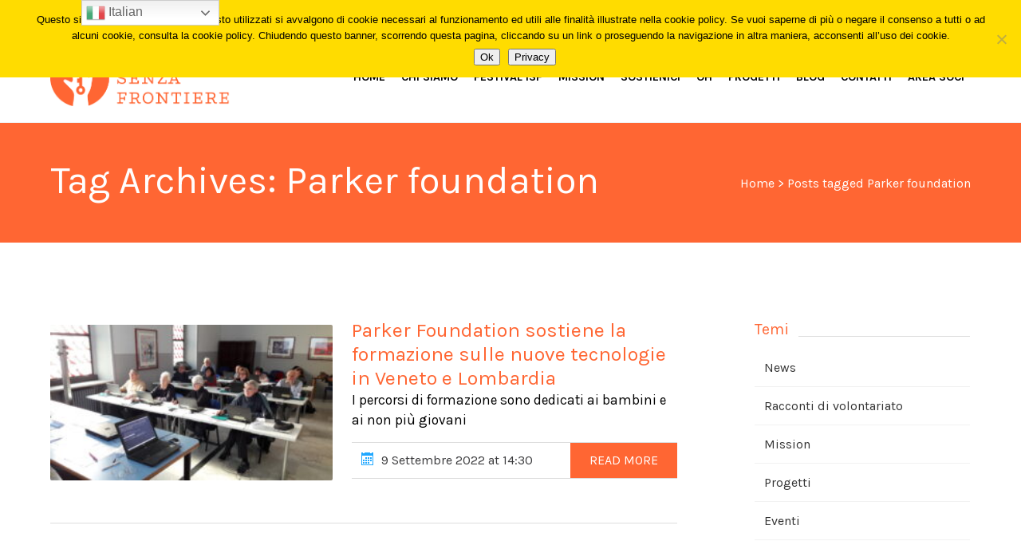

--- FILE ---
content_type: text/html; charset=UTF-8
request_url: https://www.informaticisenzafrontiere.org/tag/parker-foundation/
body_size: 53253
content:


<!DOCTYPE html>
<html lang="it-IT">
<head>
	
	<!--  Basic Page Needs -->
	<meta charset="UTF-8" />
	<meta name="description" content="">
	<meta name="author" content="">

	<!-- Favicon -->
			<link rel="shortcut icon" href="https://www.informaticisenzafrontiere.org/wp-content/uploads/2016/11/cropped-favicon512-ISF.png">
		<link rel="apple-touch-icon" href="https://www.informaticisenzafrontiere.org/wp-content/uploads/2016/11/cropped-favicon512-ISF.png" />
	
	<!-- Mobile Specific Meta -->
	<meta name="viewport" content="width=device-width, initial-scale=1, maximum-scale=1">

	<!-- CSS -->
	<link rel="stylesheet" type="text/css" media="all" href="https://www.informaticisenzafrontiere.org/wp-content/themes/charitas-wpl/style.css" />
		<title>Parker foundation &#8211; Informatici Senza Frontiere</title>
<meta name='robots' content='max-image-preview:large' />
	<style>img:is([sizes="auto" i], [sizes^="auto," i]) { contain-intrinsic-size: 3000px 1500px }</style>
	<link rel='dns-prefetch' href='//www.google.com' />
<link rel='dns-prefetch' href='//ajax.googleapis.com' />
<link rel="alternate" type="application/rss+xml" title="Informatici Senza Frontiere &raquo; Feed" href="https://www.informaticisenzafrontiere.org/feed/" />
<link rel="alternate" type="application/rss+xml" title="Informatici Senza Frontiere &raquo; Feed dei commenti" href="https://www.informaticisenzafrontiere.org/comments/feed/" />
<link rel="alternate" type="application/rss+xml" title="Informatici Senza Frontiere &raquo; Parker foundation Feed del tag" href="https://www.informaticisenzafrontiere.org/tag/parker-foundation/feed/" />
<script type="text/javascript">
/* <![CDATA[ */
window._wpemojiSettings = {"baseUrl":"https:\/\/s.w.org\/images\/core\/emoji\/16.0.1\/72x72\/","ext":".png","svgUrl":"https:\/\/s.w.org\/images\/core\/emoji\/16.0.1\/svg\/","svgExt":".svg","source":{"concatemoji":"https:\/\/www.informaticisenzafrontiere.org\/wp-includes\/js\/wp-emoji-release.min.js?ver=ed94020723cc951267d01de0463a56b1"}};
/*! This file is auto-generated */
!function(s,n){var o,i,e;function c(e){try{var t={supportTests:e,timestamp:(new Date).valueOf()};sessionStorage.setItem(o,JSON.stringify(t))}catch(e){}}function p(e,t,n){e.clearRect(0,0,e.canvas.width,e.canvas.height),e.fillText(t,0,0);var t=new Uint32Array(e.getImageData(0,0,e.canvas.width,e.canvas.height).data),a=(e.clearRect(0,0,e.canvas.width,e.canvas.height),e.fillText(n,0,0),new Uint32Array(e.getImageData(0,0,e.canvas.width,e.canvas.height).data));return t.every(function(e,t){return e===a[t]})}function u(e,t){e.clearRect(0,0,e.canvas.width,e.canvas.height),e.fillText(t,0,0);for(var n=e.getImageData(16,16,1,1),a=0;a<n.data.length;a++)if(0!==n.data[a])return!1;return!0}function f(e,t,n,a){switch(t){case"flag":return n(e,"\ud83c\udff3\ufe0f\u200d\u26a7\ufe0f","\ud83c\udff3\ufe0f\u200b\u26a7\ufe0f")?!1:!n(e,"\ud83c\udde8\ud83c\uddf6","\ud83c\udde8\u200b\ud83c\uddf6")&&!n(e,"\ud83c\udff4\udb40\udc67\udb40\udc62\udb40\udc65\udb40\udc6e\udb40\udc67\udb40\udc7f","\ud83c\udff4\u200b\udb40\udc67\u200b\udb40\udc62\u200b\udb40\udc65\u200b\udb40\udc6e\u200b\udb40\udc67\u200b\udb40\udc7f");case"emoji":return!a(e,"\ud83e\udedf")}return!1}function g(e,t,n,a){var r="undefined"!=typeof WorkerGlobalScope&&self instanceof WorkerGlobalScope?new OffscreenCanvas(300,150):s.createElement("canvas"),o=r.getContext("2d",{willReadFrequently:!0}),i=(o.textBaseline="top",o.font="600 32px Arial",{});return e.forEach(function(e){i[e]=t(o,e,n,a)}),i}function t(e){var t=s.createElement("script");t.src=e,t.defer=!0,s.head.appendChild(t)}"undefined"!=typeof Promise&&(o="wpEmojiSettingsSupports",i=["flag","emoji"],n.supports={everything:!0,everythingExceptFlag:!0},e=new Promise(function(e){s.addEventListener("DOMContentLoaded",e,{once:!0})}),new Promise(function(t){var n=function(){try{var e=JSON.parse(sessionStorage.getItem(o));if("object"==typeof e&&"number"==typeof e.timestamp&&(new Date).valueOf()<e.timestamp+604800&&"object"==typeof e.supportTests)return e.supportTests}catch(e){}return null}();if(!n){if("undefined"!=typeof Worker&&"undefined"!=typeof OffscreenCanvas&&"undefined"!=typeof URL&&URL.createObjectURL&&"undefined"!=typeof Blob)try{var e="postMessage("+g.toString()+"("+[JSON.stringify(i),f.toString(),p.toString(),u.toString()].join(",")+"));",a=new Blob([e],{type:"text/javascript"}),r=new Worker(URL.createObjectURL(a),{name:"wpTestEmojiSupports"});return void(r.onmessage=function(e){c(n=e.data),r.terminate(),t(n)})}catch(e){}c(n=g(i,f,p,u))}t(n)}).then(function(e){for(var t in e)n.supports[t]=e[t],n.supports.everything=n.supports.everything&&n.supports[t],"flag"!==t&&(n.supports.everythingExceptFlag=n.supports.everythingExceptFlag&&n.supports[t]);n.supports.everythingExceptFlag=n.supports.everythingExceptFlag&&!n.supports.flag,n.DOMReady=!1,n.readyCallback=function(){n.DOMReady=!0}}).then(function(){return e}).then(function(){var e;n.supports.everything||(n.readyCallback(),(e=n.source||{}).concatemoji?t(e.concatemoji):e.wpemoji&&e.twemoji&&(t(e.twemoji),t(e.wpemoji)))}))}((window,document),window._wpemojiSettings);
/* ]]> */
</script>
<style id='wp-emoji-styles-inline-css' type='text/css'>

	img.wp-smiley, img.emoji {
		display: inline !important;
		border: none !important;
		box-shadow: none !important;
		height: 1em !important;
		width: 1em !important;
		margin: 0 0.07em !important;
		vertical-align: -0.1em !important;
		background: none !important;
		padding: 0 !important;
	}
</style>
<link rel='stylesheet' id='wp-block-library-css' href='https://www.informaticisenzafrontiere.org/wp-includes/css/dist/block-library/style.min.css?ver=ed94020723cc951267d01de0463a56b1' type='text/css' media='all' />
<style id='classic-theme-styles-inline-css' type='text/css'>
/*! This file is auto-generated */
.wp-block-button__link{color:#fff;background-color:#32373c;border-radius:9999px;box-shadow:none;text-decoration:none;padding:calc(.667em + 2px) calc(1.333em + 2px);font-size:1.125em}.wp-block-file__button{background:#32373c;color:#fff;text-decoration:none}
</style>
<style id='global-styles-inline-css' type='text/css'>
:root{--wp--preset--aspect-ratio--square: 1;--wp--preset--aspect-ratio--4-3: 4/3;--wp--preset--aspect-ratio--3-4: 3/4;--wp--preset--aspect-ratio--3-2: 3/2;--wp--preset--aspect-ratio--2-3: 2/3;--wp--preset--aspect-ratio--16-9: 16/9;--wp--preset--aspect-ratio--9-16: 9/16;--wp--preset--color--black: #000000;--wp--preset--color--cyan-bluish-gray: #abb8c3;--wp--preset--color--white: #ffffff;--wp--preset--color--pale-pink: #f78da7;--wp--preset--color--vivid-red: #cf2e2e;--wp--preset--color--luminous-vivid-orange: #ff6900;--wp--preset--color--luminous-vivid-amber: #fcb900;--wp--preset--color--light-green-cyan: #7bdcb5;--wp--preset--color--vivid-green-cyan: #00d084;--wp--preset--color--pale-cyan-blue: #8ed1fc;--wp--preset--color--vivid-cyan-blue: #0693e3;--wp--preset--color--vivid-purple: #9b51e0;--wp--preset--gradient--vivid-cyan-blue-to-vivid-purple: linear-gradient(135deg,rgba(6,147,227,1) 0%,rgb(155,81,224) 100%);--wp--preset--gradient--light-green-cyan-to-vivid-green-cyan: linear-gradient(135deg,rgb(122,220,180) 0%,rgb(0,208,130) 100%);--wp--preset--gradient--luminous-vivid-amber-to-luminous-vivid-orange: linear-gradient(135deg,rgba(252,185,0,1) 0%,rgba(255,105,0,1) 100%);--wp--preset--gradient--luminous-vivid-orange-to-vivid-red: linear-gradient(135deg,rgba(255,105,0,1) 0%,rgb(207,46,46) 100%);--wp--preset--gradient--very-light-gray-to-cyan-bluish-gray: linear-gradient(135deg,rgb(238,238,238) 0%,rgb(169,184,195) 100%);--wp--preset--gradient--cool-to-warm-spectrum: linear-gradient(135deg,rgb(74,234,220) 0%,rgb(151,120,209) 20%,rgb(207,42,186) 40%,rgb(238,44,130) 60%,rgb(251,105,98) 80%,rgb(254,248,76) 100%);--wp--preset--gradient--blush-light-purple: linear-gradient(135deg,rgb(255,206,236) 0%,rgb(152,150,240) 100%);--wp--preset--gradient--blush-bordeaux: linear-gradient(135deg,rgb(254,205,165) 0%,rgb(254,45,45) 50%,rgb(107,0,62) 100%);--wp--preset--gradient--luminous-dusk: linear-gradient(135deg,rgb(255,203,112) 0%,rgb(199,81,192) 50%,rgb(65,88,208) 100%);--wp--preset--gradient--pale-ocean: linear-gradient(135deg,rgb(255,245,203) 0%,rgb(182,227,212) 50%,rgb(51,167,181) 100%);--wp--preset--gradient--electric-grass: linear-gradient(135deg,rgb(202,248,128) 0%,rgb(113,206,126) 100%);--wp--preset--gradient--midnight: linear-gradient(135deg,rgb(2,3,129) 0%,rgb(40,116,252) 100%);--wp--preset--font-size--small: 13px;--wp--preset--font-size--medium: 20px;--wp--preset--font-size--large: 36px;--wp--preset--font-size--x-large: 42px;--wp--preset--spacing--20: 0.44rem;--wp--preset--spacing--30: 0.67rem;--wp--preset--spacing--40: 1rem;--wp--preset--spacing--50: 1.5rem;--wp--preset--spacing--60: 2.25rem;--wp--preset--spacing--70: 3.38rem;--wp--preset--spacing--80: 5.06rem;--wp--preset--shadow--natural: 6px 6px 9px rgba(0, 0, 0, 0.2);--wp--preset--shadow--deep: 12px 12px 50px rgba(0, 0, 0, 0.4);--wp--preset--shadow--sharp: 6px 6px 0px rgba(0, 0, 0, 0.2);--wp--preset--shadow--outlined: 6px 6px 0px -3px rgba(255, 255, 255, 1), 6px 6px rgba(0, 0, 0, 1);--wp--preset--shadow--crisp: 6px 6px 0px rgba(0, 0, 0, 1);}:where(.is-layout-flex){gap: 0.5em;}:where(.is-layout-grid){gap: 0.5em;}body .is-layout-flex{display: flex;}.is-layout-flex{flex-wrap: wrap;align-items: center;}.is-layout-flex > :is(*, div){margin: 0;}body .is-layout-grid{display: grid;}.is-layout-grid > :is(*, div){margin: 0;}:where(.wp-block-columns.is-layout-flex){gap: 2em;}:where(.wp-block-columns.is-layout-grid){gap: 2em;}:where(.wp-block-post-template.is-layout-flex){gap: 1.25em;}:where(.wp-block-post-template.is-layout-grid){gap: 1.25em;}.has-black-color{color: var(--wp--preset--color--black) !important;}.has-cyan-bluish-gray-color{color: var(--wp--preset--color--cyan-bluish-gray) !important;}.has-white-color{color: var(--wp--preset--color--white) !important;}.has-pale-pink-color{color: var(--wp--preset--color--pale-pink) !important;}.has-vivid-red-color{color: var(--wp--preset--color--vivid-red) !important;}.has-luminous-vivid-orange-color{color: var(--wp--preset--color--luminous-vivid-orange) !important;}.has-luminous-vivid-amber-color{color: var(--wp--preset--color--luminous-vivid-amber) !important;}.has-light-green-cyan-color{color: var(--wp--preset--color--light-green-cyan) !important;}.has-vivid-green-cyan-color{color: var(--wp--preset--color--vivid-green-cyan) !important;}.has-pale-cyan-blue-color{color: var(--wp--preset--color--pale-cyan-blue) !important;}.has-vivid-cyan-blue-color{color: var(--wp--preset--color--vivid-cyan-blue) !important;}.has-vivid-purple-color{color: var(--wp--preset--color--vivid-purple) !important;}.has-black-background-color{background-color: var(--wp--preset--color--black) !important;}.has-cyan-bluish-gray-background-color{background-color: var(--wp--preset--color--cyan-bluish-gray) !important;}.has-white-background-color{background-color: var(--wp--preset--color--white) !important;}.has-pale-pink-background-color{background-color: var(--wp--preset--color--pale-pink) !important;}.has-vivid-red-background-color{background-color: var(--wp--preset--color--vivid-red) !important;}.has-luminous-vivid-orange-background-color{background-color: var(--wp--preset--color--luminous-vivid-orange) !important;}.has-luminous-vivid-amber-background-color{background-color: var(--wp--preset--color--luminous-vivid-amber) !important;}.has-light-green-cyan-background-color{background-color: var(--wp--preset--color--light-green-cyan) !important;}.has-vivid-green-cyan-background-color{background-color: var(--wp--preset--color--vivid-green-cyan) !important;}.has-pale-cyan-blue-background-color{background-color: var(--wp--preset--color--pale-cyan-blue) !important;}.has-vivid-cyan-blue-background-color{background-color: var(--wp--preset--color--vivid-cyan-blue) !important;}.has-vivid-purple-background-color{background-color: var(--wp--preset--color--vivid-purple) !important;}.has-black-border-color{border-color: var(--wp--preset--color--black) !important;}.has-cyan-bluish-gray-border-color{border-color: var(--wp--preset--color--cyan-bluish-gray) !important;}.has-white-border-color{border-color: var(--wp--preset--color--white) !important;}.has-pale-pink-border-color{border-color: var(--wp--preset--color--pale-pink) !important;}.has-vivid-red-border-color{border-color: var(--wp--preset--color--vivid-red) !important;}.has-luminous-vivid-orange-border-color{border-color: var(--wp--preset--color--luminous-vivid-orange) !important;}.has-luminous-vivid-amber-border-color{border-color: var(--wp--preset--color--luminous-vivid-amber) !important;}.has-light-green-cyan-border-color{border-color: var(--wp--preset--color--light-green-cyan) !important;}.has-vivid-green-cyan-border-color{border-color: var(--wp--preset--color--vivid-green-cyan) !important;}.has-pale-cyan-blue-border-color{border-color: var(--wp--preset--color--pale-cyan-blue) !important;}.has-vivid-cyan-blue-border-color{border-color: var(--wp--preset--color--vivid-cyan-blue) !important;}.has-vivid-purple-border-color{border-color: var(--wp--preset--color--vivid-purple) !important;}.has-vivid-cyan-blue-to-vivid-purple-gradient-background{background: var(--wp--preset--gradient--vivid-cyan-blue-to-vivid-purple) !important;}.has-light-green-cyan-to-vivid-green-cyan-gradient-background{background: var(--wp--preset--gradient--light-green-cyan-to-vivid-green-cyan) !important;}.has-luminous-vivid-amber-to-luminous-vivid-orange-gradient-background{background: var(--wp--preset--gradient--luminous-vivid-amber-to-luminous-vivid-orange) !important;}.has-luminous-vivid-orange-to-vivid-red-gradient-background{background: var(--wp--preset--gradient--luminous-vivid-orange-to-vivid-red) !important;}.has-very-light-gray-to-cyan-bluish-gray-gradient-background{background: var(--wp--preset--gradient--very-light-gray-to-cyan-bluish-gray) !important;}.has-cool-to-warm-spectrum-gradient-background{background: var(--wp--preset--gradient--cool-to-warm-spectrum) !important;}.has-blush-light-purple-gradient-background{background: var(--wp--preset--gradient--blush-light-purple) !important;}.has-blush-bordeaux-gradient-background{background: var(--wp--preset--gradient--blush-bordeaux) !important;}.has-luminous-dusk-gradient-background{background: var(--wp--preset--gradient--luminous-dusk) !important;}.has-pale-ocean-gradient-background{background: var(--wp--preset--gradient--pale-ocean) !important;}.has-electric-grass-gradient-background{background: var(--wp--preset--gradient--electric-grass) !important;}.has-midnight-gradient-background{background: var(--wp--preset--gradient--midnight) !important;}.has-small-font-size{font-size: var(--wp--preset--font-size--small) !important;}.has-medium-font-size{font-size: var(--wp--preset--font-size--medium) !important;}.has-large-font-size{font-size: var(--wp--preset--font-size--large) !important;}.has-x-large-font-size{font-size: var(--wp--preset--font-size--x-large) !important;}
:where(.wp-block-post-template.is-layout-flex){gap: 1.25em;}:where(.wp-block-post-template.is-layout-grid){gap: 1.25em;}
:where(.wp-block-columns.is-layout-flex){gap: 2em;}:where(.wp-block-columns.is-layout-grid){gap: 2em;}
:root :where(.wp-block-pullquote){font-size: 1.5em;line-height: 1.6;}
</style>
<link rel='stylesheet' id='contact-form-7-css' href='https://www.informaticisenzafrontiere.org/wp-content/plugins/contact-form-7/includes/css/styles.css?ver=6.1.4' type='text/css' media='all' />
<link rel='stylesheet' id='cookie-notice-front-css' href='https://www.informaticisenzafrontiere.org/wp-content/plugins/cookie-notice/css/front.min.css?ver=2.5.11' type='text/css' media='all' />
<link rel='stylesheet' id='ccf-jquery-ui-css' href='//ajax.googleapis.com/ajax/libs/jqueryui/1.8.2/themes/smoothness/jquery-ui.css?ver=ed94020723cc951267d01de0463a56b1' type='text/css' media='all' />
<link rel='stylesheet' id='ccf-form-css' href='https://www.informaticisenzafrontiere.org/wp-content/plugins/custom-contact-forms/assets/build/css/form.min.css?ver=7.8.5' type='text/css' media='all' />
<link rel='stylesheet' id='wpdm-fonticon-css' href='https://www.informaticisenzafrontiere.org/wp-content/plugins/download-manager/assets/wpdm-iconfont/css/wpdm-icons.css?ver=ed94020723cc951267d01de0463a56b1' type='text/css' media='all' />
<link rel='stylesheet' id='wpdm-front-css' href='https://www.informaticisenzafrontiere.org/wp-content/plugins/download-manager/assets/css/front.min.css?ver=ed94020723cc951267d01de0463a56b1' type='text/css' media='all' />
<link rel='stylesheet' id='email-subscribers-css' href='https://www.informaticisenzafrontiere.org/wp-content/plugins/email-subscribers/lite/public/css/email-subscribers-public.css?ver=5.9.12' type='text/css' media='all' />
<link rel='stylesheet' id='fonts-css' href='https://www.informaticisenzafrontiere.org/wp-content/themes/charitas-wpl/css/customicons/style.css?ver=ed94020723cc951267d01de0463a56b1' type='text/css' media='all' />
<link rel='stylesheet' id='flexslider-css' href='https://www.informaticisenzafrontiere.org/wp-content/themes/charitas-wpl/css/flexslider.css?ver=ed94020723cc951267d01de0463a56b1' type='text/css' media='all' />
<link rel='stylesheet' id='grid-css' href='https://www.informaticisenzafrontiere.org/wp-content/themes/charitas-wpl/css/grid.css?ver=ed94020723cc951267d01de0463a56b1' type='text/css' media='all' />
<link rel='stylesheet' id='meanmenu-css' href='https://www.informaticisenzafrontiere.org/wp-content/themes/charitas-wpl/css/meanmenu.css?ver=ed94020723cc951267d01de0463a56b1' type='text/css' media='all' />
<link rel='stylesheet' id='keyframes-css' href='https://www.informaticisenzafrontiere.org/wp-content/themes/charitas-wpl/css/keyframes.css?ver=ed94020723cc951267d01de0463a56b1' type='text/css' media='all' />
<script type="text/javascript" id="cookie-notice-front-js-before">
/* <![CDATA[ */
var cnArgs = {"ajaxUrl":"https:\/\/www.informaticisenzafrontiere.org\/wp-admin\/admin-ajax.php","nonce":"a55e8ee1fa","hideEffect":"slide","position":"top","onScroll":true,"onScrollOffset":100,"onClick":false,"cookieName":"cookie_notice_accepted","cookieTime":2147483647,"cookieTimeRejected":2592000,"globalCookie":false,"redirection":false,"cache":false,"revokeCookies":false,"revokeCookiesOpt":"automatic"};
/* ]]> */
</script>
<script type="text/javascript" src="https://www.informaticisenzafrontiere.org/wp-content/plugins/cookie-notice/js/front.min.js?ver=2.5.11" id="cookie-notice-front-js"></script>
<script type="text/javascript" src="https://www.informaticisenzafrontiere.org/wp-includes/js/jquery/jquery.min.js?ver=3.7.1" id="jquery-core-js"></script>
<script type="text/javascript" src="https://www.informaticisenzafrontiere.org/wp-includes/js/jquery/jquery-migrate.min.js?ver=3.4.1" id="jquery-migrate-js"></script>
<script type="text/javascript" src="https://www.informaticisenzafrontiere.org/wp-includes/js/jquery/ui/core.min.js?ver=1.13.3" id="jquery-ui-core-js"></script>
<script type="text/javascript" src="https://www.informaticisenzafrontiere.org/wp-includes/js/jquery/ui/datepicker.min.js?ver=1.13.3" id="jquery-ui-datepicker-js"></script>
<script type="text/javascript" id="jquery-ui-datepicker-js-after">
/* <![CDATA[ */
jQuery(function(jQuery){jQuery.datepicker.setDefaults({"closeText":"Chiudi","currentText":"Oggi","monthNames":["Gennaio","Febbraio","Marzo","Aprile","Maggio","Giugno","Luglio","Agosto","Settembre","Ottobre","Novembre","Dicembre"],"monthNamesShort":["Gen","Feb","Mar","Apr","Mag","Giu","Lug","Ago","Set","Ott","Nov","Dic"],"nextText":"Prossimo","prevText":"Precedente","dayNames":["domenica","luned\u00ec","marted\u00ec","mercoled\u00ec","gioved\u00ec","venerd\u00ec","sabato"],"dayNamesShort":["Dom","Lun","Mar","Mer","Gio","Ven","Sab"],"dayNamesMin":["D","L","M","M","G","V","S"],"dateFormat":"d MM yy","firstDay":1,"isRTL":false});});
/* ]]> */
</script>
<script type="text/javascript" src="https://www.informaticisenzafrontiere.org/wp-includes/js/underscore.min.js?ver=1.13.7" id="underscore-js"></script>
<script type="text/javascript" id="ccf-form-js-extra">
/* <![CDATA[ */
var ccfSettings = {"ajaxurl":"https:\/\/www.informaticisenzafrontiere.org\/wp-admin\/admin-ajax.php","required":"This field is required.","date_required":"Date is required.","hour_required":"Hour is required.","minute_required":"Minute is required.","am-pm_required":"AM\/PM is required.","match":"Emails do not match.","email":"This is not a valid email address.","recaptcha":"Your reCAPTCHA response was incorrect.","recaptcha_theme":"light","phone":"This is not a valid phone number.","digits":"This phone number is not 10 digits","hour":"This is not a valid hour.","date":"This date is not valid.","minute":"This is not a valid minute.","fileExtension":"This is not an allowed file extension","fileSize":"This file is bigger than","unknown":"An unknown error occured.","website":"This is not a valid URL. URL's must start with http(s):\/\/"};
/* ]]> */
</script>
<script type="text/javascript" src="https://www.informaticisenzafrontiere.org/wp-content/plugins/custom-contact-forms/assets/build/js/form.min.js?ver=7.8.5" id="ccf-form-js"></script>
<script type="text/javascript" src="https://www.informaticisenzafrontiere.org/wp-content/plugins/download-manager/assets/js/wpdm.min.js?ver=ed94020723cc951267d01de0463a56b1" id="wpdm-frontend-js-js"></script>
<script type="text/javascript" id="wpdm-frontjs-js-extra">
/* <![CDATA[ */
var wpdm_url = {"home":"https:\/\/www.informaticisenzafrontiere.org\/","site":"https:\/\/www.informaticisenzafrontiere.org\/","ajax":"https:\/\/www.informaticisenzafrontiere.org\/wp-admin\/admin-ajax.php"};
var wpdm_js = {"spinner":"<i class=\"wpdm-icon wpdm-sun wpdm-spin\"><\/i>","client_id":"c48ffe8252b395869f56d760a38b49ff"};
var wpdm_strings = {"pass_var":"Password verificata!","pass_var_q":"Fai clic sul seguente pulsante per avviare il download.","start_dl":"Avvia download"};
/* ]]> */
</script>
<script type="text/javascript" src="https://www.informaticisenzafrontiere.org/wp-content/plugins/download-manager/assets/js/front.min.js?ver=3.3.37" id="wpdm-frontjs-js"></script>
<link rel="https://api.w.org/" href="https://www.informaticisenzafrontiere.org/wp-json/" /><link rel="alternate" title="JSON" type="application/json" href="https://www.informaticisenzafrontiere.org/wp-json/wp/v2/tags/250" />
<meta property='og:title' content='' />
<meta property='og:site_name' content='Informatici Senza Frontiere' />
<meta property='og:url' content='https://www.informaticisenzafrontiere.org/parker-foundation-sostiene-la-formazione-sulle-nuove-tecnologie-in-veneto-e-lombardia/' />
<meta property='og:type' content='article' />				<style>
			a, a:visited { color: #ff6633;}

			a:focus, a:active, a:hover { color: #ff6633; }

			.teaser-page-list, #footer-widget-area, .short-content .buttons, .buttons-download, .event-info, .teaser-page-404, .announce-body, .teaser-page, .tagcloud a, .widget ul li:hover, #searchform #searchsubmit, .nav-next a:hover, .nav-previous a:hover, .progress-percent, .progress-money, .progress-percent .arrow, .progress-money .arrow, .donate_now_bt, .toggle-content-donation, .widget-title .viewall a:hover, .flexslider-news .flex-button-red a:hover, .entry-header-comments .reply a:hover, .share-buttons, #flexslider-gallery-carousel, .menu-language-menu-container ul li a:hover, .menu-language-menu-container ul .current a, ul.nav-menu ul a:hover, .nav-menu ul ul a:hover, #toolbar .tb-list .search-items, #toolbar .tb-list .search a:hover, #toolbar .tb-list .search:hover { background:  #ff6633;}

			h1,h2,h3,h4,h5,h6, .candidate .name, figure:hover .mask-square, .nav-menu .current_page_item > a, .nav-menu .current_page_ancestor > a, .nav-menu .current-menu-item > a, .nav-menu .current-menu-ancestor > a {color:  #ff6633;}

			.tagcloud a:hover {color: #ff6633!important;}

			.nav-next a:hover, .nav-previous a:hover, .toggle-content-donation, .widget-title .viewall a:hover, .flexslider-news .flex-button-red a, .entry-header-comments .reply a:hover {border: 1px solid #ff6633!important;}

			.flex-active {border-top: 3px solid #ff6633;}

			.flex-content .flex-button a:hover {background:#ff6633; }

			.latestnews-body .flex-direction-nav a {background-color: #ff6633;}

			.entry-content blockquote {border-left: 3px solid #ff6633;}
			#toolbar, .site-info, #flexslider-gallery-carousel .flex-active-slide, .mean-container .mean-bar, .social-widget-margin a, .social-widget-margin a:visited  {	background: #ff6633; }
			.flickr-widget-body a:hover {border: 1px solid #ff6633;;}
		</style>
	<style>#stb-638 {
    margin-top: 300px;
}

.page-id-7970 #main .inner {
	padding: 15px 0;
}

.nav-menu li a {
	padding: 8px;
}</style><link rel="icon" href="https://www.informaticisenzafrontiere.org/wp-content/uploads/2016/11/cropped-favicon512-ISF-150x150.png" sizes="32x32" />
<link rel="icon" href="https://www.informaticisenzafrontiere.org/wp-content/uploads/2016/11/cropped-favicon512-ISF-200x200.png" sizes="192x192" />
<link rel="apple-touch-icon" href="https://www.informaticisenzafrontiere.org/wp-content/uploads/2016/11/cropped-favicon512-ISF-200x200.png" />
<meta name="msapplication-TileImage" content="https://www.informaticisenzafrontiere.org/wp-content/uploads/2016/11/cropped-favicon512-ISF-300x300.png" />
<meta name="generator" content="WordPress Download Manager 3.3.37" />
                <style>
        /* WPDM Link Template Styles */        </style>
                <style>

            :root {
                --color-primary: #0c0000;
                --color-primary-rgb: 12, 0, 0;
                --color-primary-hover: #0c0202;
                --color-primary-active: #0c0303;
                --clr-sec: #6c757d;
                --clr-sec-rgb: 108, 117, 125;
                --clr-sec-hover: #6c757d;
                --clr-sec-active: #6c757d;
                --color-secondary: #6c757d;
                --color-secondary-rgb: 108, 117, 125;
                --color-secondary-hover: #6c757d;
                --color-secondary-active: #6c757d;
                --color-success: #18ce0f;
                --color-success-rgb: 24, 206, 15;
                --color-success-hover: #18ce0f;
                --color-success-active: #18ce0f;
                --color-info: #2CA8FF;
                --color-info-rgb: 44, 168, 255;
                --color-info-hover: #2CA8FF;
                --color-info-active: #2CA8FF;
                --color-warning: #FFB236;
                --color-warning-rgb: 255, 178, 54;
                --color-warning-hover: #FFB236;
                --color-warning-active: #FFB236;
                --color-danger: #ff5062;
                --color-danger-rgb: 255, 80, 98;
                --color-danger-hover: #ff5062;
                --color-danger-active: #ff5062;
                --color-green: #30b570;
                --color-blue: #0073ff;
                --color-purple: #8557D3;
                --color-red: #ff5062;
                --color-muted: rgba(69, 89, 122, 0.6);
                --wpdm-font: "Sen", -apple-system, BlinkMacSystemFont, "Segoe UI", Roboto, Helvetica, Arial, sans-serif, "Apple Color Emoji", "Segoe UI Emoji", "Segoe UI Symbol";
            }

            .wpdm-download-link.btn.btn-warning {
                border-radius: 4px;
            }


        </style>
        
	<!-- google analytics-->
	<script>
  	(function(i,s,o,g,r,a,m){i['GoogleAnalyticsObject']=r;i[r]=i[r]||function(){
  	(i[r].q=i[r].q||[]).push(arguments)},i[r].l=1*new Date();a=s.createElement(o),
  	m=s.getElementsByTagName(o)[0];a.async=1;a.src=g;m.parentNode.insertBefore(a,m)
  	})(window,document,'script','https://www.google-analytics.com/analytics.js','ga');

  	ga('create', 'UA-49927163-1', 'auto');
  	ga('send', 'pageview');
	</script>

</head>
<body data-rsssl=1 class="archive tag tag-parker-foundation tag-250 wp-theme-charitas-wpl cookies-not-set">
	<div id="page">

		<!-- Toolbar -->
		<div id="toolbar">
			<div class="container_16">

				<div class="grid_16">
					
					
						 


					<ul class="tb-list">
													<li class="phone"><a href="tel: (+39) 346 22 69 320"><i class="icon-phone"></i></a></li>
						
						<!--							<li class="phone"><a href="tel: (+39) 346 22 69 320" >Tel.: (+39) 346 22 69 320</a></li>
						-->

						<!--							<li class="rss"><a href="https://www.informaticisenzafrontiere.org/feed/"><i class="icon-feed2"></i></a></li>
						-->
						
						<!--							<li class="contact"><a href="https://www.informaticisenzafrontiere.org/contattaci/"><i class="icon-envelope"></i></a></li>
						-->

													<li class="contact"><a href="mailto:info@informaticisenzafrontiere.org"><i class="icon-envelope"></i></a></li>
												
						
																															<li class="share-item-icon-facebook mt"><a target="_blank" title="Facebook" href="https://www.facebook.com/InformaticiSenzaFrontiere"><i class="icon-facebook"></i></a></li>
																	<li class="share-item-icon-twitter mt"><a target="_blank" title="Twitter" href="https://twitter.com/informatici"><i class="icon-twitter"></i></a></li>
																	<li class="share-item-icon-linkedin mt"><a target="_blank" title="Linkedin" href="https://www.linkedin.com/company/informatici-senza-frontiere-onlus/"><i class="icon-linkedin"></i></a></li>
																	<li class="share-item-icon-youtube mt"><a target="_blank" title="You Tube" href="https://www.youtube.com/user/ISFItalia"><i class="icon-youtube"></i></a></li>
																	<li class="share-item-icon-instagram mt"><a target="_blank" title="Instagram" href="https://www.instagram.com/informatici/"><i class="icon-instagram"></i></a></li>
															
						
													<li class="search"><a href="#"><i class="icon-search"></i></a>
								<ul class="search-items radius-bottom">
									<li>
										<div class="search-form">
											<form role="search" method="get" id="searchform" action="https://www.informaticisenzafrontiere.org/">
												<div>
													<input type="text" value="Cerca..." name="s" id="s" onfocus="if(this.value==this.defaultValue)this.value='';" onblur="if(this.value=='')this.value=this.defaultValue;"/>
													<input type="submit" id="searchsubmit" value="Search" />
												</div>
											</form>
										</div>
									</li>
								</ul>
							</li>
						
													<li class="donate"><a href="https://www.informaticisenzafrontiere.org/mission/donazione-da-privati/">Dona ora <i class="icon-heart"></i></a></li>
						
					</ul>
					<div class="clear"></div>
				</div>
			</div>
			<div class="clear"></div>
		</div>
		<!-- /#toolbar -->

		<header id="branding" class="site-header" role="banner">
			<div id="sticky_navigation">
				<div class="container_16">
					<hgroup class="fleft grid_5">
							<h1 id="site-title">
								
							<a href="https://www.informaticisenzafrontiere.org/" <title="Informatici Senza Frontiere - " rel="home">

<img id="logo" src="https://www.informaticisenzafrontiere.org/wp-content/uploads/2016/11/sito-ISF-esteso-1.png" alt="Logo di Informatici Senza Frontiere">
							<!--Informatici Senza Frontiere-->
							</a></h1>
								<h2 id="site-description"></h2>
					</hgroup>

					<nav role="navigation" class="site-navigation main-navigation grid_11" id="site-navigation">
						<div class="menu-main-menu-container"><ul id="menu-main-menu" class="nav-menu"><li id="menu-item-549" class="menu-item menu-item-type-custom menu-item-object-custom menu-item-home menu-item-549"><a href="https://www.informaticisenzafrontiere.org/">Home</a></li>
<li id="menu-item-669" class="menu-item menu-item-type-post_type menu-item-object-page menu-item-has-children menu-item-669"><a href="https://www.informaticisenzafrontiere.org/chi-siamo/">Chi siamo</a>
<ul class="sub-menu">
	<li id="menu-item-672" class="menu-item menu-item-type-post_type menu-item-object-page menu-item-672"><a href="https://www.informaticisenzafrontiere.org/storia/">Storia</a></li>
	<li id="menu-item-675" class="menu-item menu-item-type-post_type menu-item-object-page menu-item-675"><a href="https://www.informaticisenzafrontiere.org/governance/">Governance</a></li>
	<li id="menu-item-678" class="menu-item menu-item-type-post_type menu-item-object-page menu-item-678"><a href="https://www.informaticisenzafrontiere.org/valori/">Valori</a></li>
	<li id="menu-item-9762" class="menu-item menu-item-type-post_type menu-item-object-page menu-item-9762"><a href="https://www.informaticisenzafrontiere.org/trasparenza/">Trasparenza</a></li>
</ul>
</li>
<li id="menu-item-5703" class="menu-item menu-item-type-custom menu-item-object-custom menu-item-5703"><a href="https://festival.informaticisenzafrontiere.org/">Festival ISF</a></li>
<li id="menu-item-728" class="menu-item menu-item-type-post_type menu-item-object-page menu-item-has-children menu-item-728"><a href="https://www.informaticisenzafrontiere.org/mission/">Mission</a>
<ul class="sub-menu">
	<li id="menu-item-769" class="menu-item menu-item-type-custom menu-item-object-custom menu-item-769"><a href="https://www.informaticisenzafrontiere.org/mission/disabilita/">Disabilità</a></li>
	<li id="menu-item-768" class="menu-item menu-item-type-custom menu-item-object-custom menu-item-768"><a href="https://www.informaticisenzafrontiere.org/mission/conoscenza/">Formazione</a></li>
	<li id="menu-item-770" class="menu-item menu-item-type-custom menu-item-object-custom menu-item-770"><a href="https://www.informaticisenzafrontiere.org/mission/sviluppo/">Paesi Emergenti</a></li>
</ul>
</li>
<li id="menu-item-693" class="menu-item menu-item-type-post_type menu-item-object-page menu-item-has-children menu-item-693"><a href="https://www.informaticisenzafrontiere.org/sostienici/">Sostienici</a>
<ul class="sub-menu">
	<li id="menu-item-937" class="menu-item menu-item-type-post_type menu-item-object-post_causes menu-item-937"><a href="https://www.informaticisenzafrontiere.org/mission/diventa-socio/">Diventa socio</a></li>
	<li id="menu-item-4672" class="menu-item menu-item-type-post_type menu-item-object-post_causes menu-item-4672"><a href="https://www.informaticisenzafrontiere.org/mission/rinnova-iscrizione-a-isf/">Rinnova iscrizione</a></li>
	<li id="menu-item-959" class="menu-item menu-item-type-post_type menu-item-object-post_causes menu-item-959"><a href="https://www.informaticisenzafrontiere.org/mission/5x1000/">Dona il 5×1000</a></li>
	<li id="menu-item-940" class="menu-item menu-item-type-post_type menu-item-object-post_causes menu-item-940"><a href="https://www.informaticisenzafrontiere.org/mission/donazioni-da-aziende/">Donazioni da aziende</a></li>
	<li id="menu-item-9576" class="menu-item menu-item-type-custom menu-item-object-custom menu-item-9576"><a href="https://www.informaticisenzafrontiere.org/mission/donazione-da-privati/">Donazione da privati</a></li>
	<li id="menu-item-4930" class="menu-item menu-item-type-post_type menu-item-object-page menu-item-4930"><a href="https://www.informaticisenzafrontiere.org/grazie-a/">Grazie a</a></li>
</ul>
</li>
<li id="menu-item-7230" class="menu-item menu-item-type-custom menu-item-object-custom menu-item-7230"><a href="https://www.open-hospital.org/">OH</a></li>
<li id="menu-item-696" class="menu-item menu-item-type-post_type menu-item-object-page menu-item-696"><a href="https://www.informaticisenzafrontiere.org/projects/">Progetti</a></li>
<li id="menu-item-919" class="menu-item menu-item-type-post_type menu-item-object-page menu-item-919"><a href="https://www.informaticisenzafrontiere.org/blog/">Blog</a></li>
<li id="menu-item-645" class="menu-item menu-item-type-post_type menu-item-object-page menu-item-has-children menu-item-645"><a href="https://www.informaticisenzafrontiere.org/contattaci/">Contatti</a>
<ul class="sub-menu">
	<li id="menu-item-795" class="menu-item menu-item-type-post_type menu-item-object-page menu-item-795"><a href="https://www.informaticisenzafrontiere.org/dove-siamo/">Dove siamo</a></li>
</ul>
</li>
<li id="menu-item-7972" class="menu-item menu-item-type-post_type menu-item-object-page menu-item-7972"><a href="https://www.informaticisenzafrontiere.org/area-soci/">Area Soci</a></li>
</ul></div>					</nav>
					
					<!-- Mobile navigation -->
					
					<div class="grid_16 mob-nav"></div>

					<!-- .site-navigation .main-navigation -->
					<div class="clear"></div>
				</div>
			</div>
		</header>
		<!-- #masthead .site-header --><div class="item teaser-page-list">
	<div class="container_16">
		<aside class="grid_10">
			<header class="page-header"><h1 class="page-title">Tag Archives: Parker foundation</h1><div class="left-corner"></div></header>		</aside>
					<div class="grid_6">
				<div id="rootline">
					<a href="https://www.informaticisenzafrontiere.org/">Home</a> > <span class="current">Posts tagged Parker foundation</span>	
				</div>
			</div>
				<div class="clear"></div>
	</div>
</div>
<div id="main" class="site-main container_16">
	<div class="inner">
		<div id="primary" class="grid_11 suffix_1">
			
										<article id="post-7768" class="list post-7768 post type-post status-publish format-standard has-post-thumbnail hentry category-news tag-didattica tag-donazioni tag-giovani tag-lombardia tag-parker-foundation tag-veneto">
		<div class="short-content">
			
							<figure class="blog_img">
				<a title="Parker Foundation sostiene la formazione sulle nuove tecnologie in Veneto e Lombardia" href="https://www.informaticisenzafrontiere.org/parker-foundation-sostiene-la-formazione-sulle-nuove-tecnologie-in-veneto-e-lombardia/">
					<img width="272" height="150" src="https://www.informaticisenzafrontiere.org/wp-content/uploads/2022/09/over-65-2-272x150.jpeg" class="attachment-small-thumb size-small-thumb wp-post-image" alt="" decoding="async" srcset="https://www.informaticisenzafrontiere.org/wp-content/uploads/2022/09/over-65-2-272x150.jpeg 272w, https://www.informaticisenzafrontiere.org/wp-content/uploads/2022/09/over-65-2-500x277.jpeg 500w, https://www.informaticisenzafrontiere.org/wp-content/uploads/2022/09/over-65-2-1200x661.jpeg 1200w, https://www.informaticisenzafrontiere.org/wp-content/uploads/2022/09/over-65-2-140x77.jpeg 140w" sizes="(max-width: 272px) 100vw, 272px" />					<div class="mask radius">
						<div class="mask-square"><i class="icon-link"></i></div>
					</div>
				</a>
				</figure> 
						
			<h1 class="entry-header">
				<a title="Parker Foundation sostiene la formazione sulle nuove tecnologie in Veneto e Lombardia" href="https://www.informaticisenzafrontiere.org/parker-foundation-sostiene-la-formazione-sulle-nuove-tecnologie-in-veneto-e-lombardia/">Parker Foundation sostiene la formazione sulle nuove tecnologie in Veneto e Lombardia</a>
			</h1>
			<div class="short-description">
				<p>I percorsi di formazione sono dedicati ai bambini e ai non più giovani</p>
							</div>

			<div class="entry-meta">
				<!-- Date -->
									<time datetime="2022-09-09T14:30:15+02:00">
						<a class="buttons time fleft" href="https://www.informaticisenzafrontiere.org/parker-foundation-sostiene-la-formazione-sulle-nuove-tecnologie-in-veneto-e-lombardia/"><i class="icon-calendar"></i> 9 Settembre 2022 at 14:30</a>
					</time>
				
				<!-- Author -->
								
				<a class="buttons fright" href="https://www.informaticisenzafrontiere.org/parker-foundation-sostiene-la-formazione-sulle-nuove-tecnologie-in-veneto-e-lombardia/" title="read more">read more</a>
			</div>
			<div class="clear"></div>

		</div>
		<div class="clear"></div>
	</article>
	
				
				
					</div>
		
<div id="secondary" class="grid_4 widget-area" role="complementary">
	<aside id="text-16" class="widget widget_text"><div class="widget-title"><h3>Temi</h3><div class="clear"></div></div>			<div class="textwidget"><ul>
<li class="cat-item"><a href="https://www.informaticisenzafrontiere.org/category/news/">News</a></li>
<li class="cat-item"><a href="https://www.informaticisenzafrontiere.org/category/racconti-di-volontariato/">Racconti di volontariato</a></li>
<li class="cat-item"><a href="https://www.informaticisenzafrontiere.org/category/mission/">Mission</a></li>
<li class="cat-item"><a href="https://www.informaticisenzafrontiere.org/category/progetti/">Progetti</a></li>
<li class="cat-item"><a href="https://www.informaticisenzafrontiere.org/category/eventi/">Eventi</a></li>
</ul></div>
		</aside></div>
		<div class="clear"></div>
	</div>
</div>
	
	<div id="footer-widget-area">
		
	<!-- Footer -->
		<footer id="colophon" class="site-footer" role="contentinfo">
			
			<div id="tertiary" class="sidebar-container" role="complementary">
									<div class="container_16">
						
													<!-- First Widget Area -->
							<div class="grid_4">
								<aside id="text-12" class="widget widget_text"><h3>Contact us</h3>			<div class="textwidget"><p style="font-size: 30px;">Informatici Senza Frontiere APS</p>
<p>Viale IV Novembre, 70/E<br />
31100 – Treviso (TV)<br />
CF: 94106980264<br />
P.IVA: 05182520261<br />
<b>Phone:</b></br><a href="tel:+393462269320" target="_blank" style="color: #ffffff !important; text-decoration: underline;">(+39) 346 2269320</a><br />
<b>E-mail:</b></br><a href="mailto:info@informaticisenzafrontiere.org" target="_blank" style="color: #ffffff !important; text-decoration: underline;">info@informaticisenzafrontiere.org</a><br />
<b>Website:</b></br><a href="https://www.informaticisenzafrontiere.org" target="_blank" style="color: #ffffff !important; text-decoration: underline;">www.informaticisenzafrontiere.org</a></p>
</div>
		</aside>							</div>
						
													<!-- Second Widget Area -->
							<div class="grid_4">
								<aside id="wplooksocial-2" class="widget widget_wplooksocial"><h3>Follow us</h3><div class='social-widget-body'><div class='social-widget-margin'><div class='social-item-twitter'><a href='https://twitter.com/informatici' target='_blank'><i class='icon-twitter'></i></a></div><div class='social-item-facebook'><a href='https://www.facebook.com/InformaticiSenzaFrontiere' target='_blank'><i class='icon-facebook'></i></a></div><div class='social-item-youtube'><a href='https://www.youtube.com/user/ISFitalia' target='_blank'><i class='icon-youtube'></i></a></div><div class='social-item-vimeo'><a href='https://vimeo.com/isf' target='_blank'><i class='icon-vimeo'></i></a></div><div class='social-item-flickr'><a href='https://www.flickr.com/photos/informatici-senza-frontiere' target='_blank'><i class='icon-flickr'></i></a></div><div class='social-item-linkedin'><a href='https://www.linkedin.com/company/informatici-senza-frontiere-onlus/' target='_blank'><i class='icon-linkedin'></i></a></div><div class='social-item-instagram'><a href='https://www.instagram.com/informatici/' target='_blank'><i class='icon-instagram'></i></a></div><div class='clear'></div></div></div></aside>							</div>
						
													<!-- Third Widget Area -->
							<div class="grid_4">
								<aside id="nav_menu-2" class="widget widget_nav_menu"><h3>Cosa facciamo</h3><div class="menu-causes-by-category-container"><ul id="menu-causes-by-category" class="menu"><li id="menu-item-833" class="menu-item menu-item-type-post_type menu-item-object-post_causes menu-item-833"><a href="https://www.informaticisenzafrontiere.org/mission/conoscenza/">Divulgazione della Conoscenza</a></li>
<li id="menu-item-834" class="menu-item menu-item-type-post_type menu-item-object-post_causes menu-item-834"><a href="https://www.informaticisenzafrontiere.org/mission/disabilita/">Informatica per la Disabilità</a></li>
<li id="menu-item-835" class="menu-item menu-item-type-post_type menu-item-object-post_causes menu-item-835"><a href="https://www.informaticisenzafrontiere.org/mission/sviluppo/">Informatica per i Paesi Emergenti</a></li>
</ul></div></aside>							</div>
						
						
						<div class="clear"></div>
					</div>
				
			</div>

			<!-- Site Info -->
			<div class="site-info">
				<div class="container_16">
					
					<!-- CopyRight -->
					<div class="grid_8">
						<p class="copy">Copyright © 2020. All Rights reserved. <a href="https://www.informaticisenzafrontiere.org/privacy" target="_blank" style="color: #ffffff !important; text-decoration: underline;">Privacy</a>
							<!--Copyright © 2021. All Rights reserved.-->
						</p>
					</div>
					
					<!-- Design By -->
					<div class="grid_8">
						<p class="designby">Designed by <a href="https://www.alpacaprojects.com/" target="_blank">Alpaca</a></p>
					</div>

					<div class="clear"></div>
				</div>
			</div><!-- .site-info -->
		</footer><!-- #colophon .site-footer -->

	</div>
	<!-- /#page -->

	
	<script type="speculationrules">
{"prefetch":[{"source":"document","where":{"and":[{"href_matches":"\/*"},{"not":{"href_matches":["\/wp-*.php","\/wp-admin\/*","\/wp-content\/uploads\/*","\/wp-content\/*","\/wp-content\/plugins\/*","\/wp-content\/themes\/charitas-wpl\/*","\/*\\?(.+)"]}},{"not":{"selector_matches":"a[rel~=\"nofollow\"]"}},{"not":{"selector_matches":".no-prefetch, .no-prefetch a"}}]},"eagerness":"conservative"}]}
</script>
            <script>
                const abmsg = "We noticed an ad blocker. Consider whitelisting us to support the site ❤️";
                const abmsgd = "download";
                const iswpdmpropage = 0;
                jQuery(function($){

                    
                });
            </script>
            <div id="fb-root"></div>
            <div class="gtranslate_wrapper" id="gt-wrapper-22712868"></div><script type="text/javascript" src="https://www.informaticisenzafrontiere.org/wp-includes/js/dist/hooks.min.js?ver=4d63a3d491d11ffd8ac6" id="wp-hooks-js"></script>
<script type="text/javascript" src="https://www.informaticisenzafrontiere.org/wp-includes/js/dist/i18n.min.js?ver=5e580eb46a90c2b997e6" id="wp-i18n-js"></script>
<script type="text/javascript" id="wp-i18n-js-after">
/* <![CDATA[ */
wp.i18n.setLocaleData( { 'text direction\u0004ltr': [ 'ltr' ] } );
/* ]]> */
</script>
<script type="text/javascript" src="https://www.informaticisenzafrontiere.org/wp-content/plugins/contact-form-7/includes/swv/js/index.js?ver=6.1.4" id="swv-js"></script>
<script type="text/javascript" id="contact-form-7-js-translations">
/* <![CDATA[ */
( function( domain, translations ) {
	var localeData = translations.locale_data[ domain ] || translations.locale_data.messages;
	localeData[""].domain = domain;
	wp.i18n.setLocaleData( localeData, domain );
} )( "contact-form-7", {"translation-revision-date":"2025-11-18 20:27:55+0000","generator":"GlotPress\/4.0.3","domain":"messages","locale_data":{"messages":{"":{"domain":"messages","plural-forms":"nplurals=2; plural=n != 1;","lang":"it"},"This contact form is placed in the wrong place.":["Questo modulo di contatto \u00e8 posizionato nel posto sbagliato."],"Error:":["Errore:"]}},"comment":{"reference":"includes\/js\/index.js"}} );
/* ]]> */
</script>
<script type="text/javascript" id="contact-form-7-js-before">
/* <![CDATA[ */
var wpcf7 = {
    "api": {
        "root": "https:\/\/www.informaticisenzafrontiere.org\/wp-json\/",
        "namespace": "contact-form-7\/v1"
    }
};
/* ]]> */
</script>
<script type="text/javascript" src="https://www.informaticisenzafrontiere.org/wp-content/plugins/contact-form-7/includes/js/index.js?ver=6.1.4" id="contact-form-7-js"></script>
<script type="text/javascript" src="//www.google.com/recaptcha/api.js?ver=7.8.5&amp;onload=ccfRecaptchaOnload&amp;render=explicit" id="ccf-google-recaptcha-js"></script>
<script type="text/javascript" src="https://www.informaticisenzafrontiere.org/wp-includes/js/jquery/jquery.form.min.js?ver=4.3.0" id="jquery-form-js"></script>
<script type="text/javascript" id="email-subscribers-js-extra">
/* <![CDATA[ */
var es_data = {"messages":{"es_empty_email_notice":"Please enter email address","es_rate_limit_notice":"You need to wait for some time before subscribing again","es_single_optin_success_message":"Successfully Subscribed.","es_email_exists_notice":"Email Address already exists!","es_unexpected_error_notice":"Oops.. Unexpected error occurred.","es_invalid_email_notice":"Invalid email address","es_try_later_notice":"Please try after some time"},"es_ajax_url":"https:\/\/www.informaticisenzafrontiere.org\/wp-admin\/admin-ajax.php"};
/* ]]> */
</script>
<script type="text/javascript" src="https://www.informaticisenzafrontiere.org/wp-content/plugins/email-subscribers/lite/public/js/email-subscribers-public.js?ver=5.9.12" id="email-subscribers-js"></script>
<script type="text/javascript" src="https://www.informaticisenzafrontiere.org/wp-includes/js/backbone.min.js?ver=1.6.0" id="backbone-js"></script>
<script type="text/javascript" id="wp-api-ccf-js-extra">
/* <![CDATA[ */
var WP_API_Settings = {"root":"https:\/\/www.informaticisenzafrontiere.org\/wp-json\/","nonce":"b07c52b9bc"};
/* ]]> */
</script>
<script type="text/javascript" src="https://www.informaticisenzafrontiere.org/wp-content/plugins/custom-contact-forms/wp-api/wp-api.js?ver=1.2" id="wp-api-ccf-js"></script>
<script type="text/javascript" src="https://www.informaticisenzafrontiere.org/wp-content/themes/charitas-wpl/js/base.js?ver=ed94020723cc951267d01de0463a56b1" id="base-js"></script>
<script type="text/javascript" src="https://www.informaticisenzafrontiere.org/wp-content/themes/charitas-wpl/js/jquery.flexslider-min.js?ver=ed94020723cc951267d01de0463a56b1" id="flexslider-js"></script>
<script type="text/javascript" src="https://www.informaticisenzafrontiere.org/wp-content/themes/charitas-wpl/js/jquery.meanmenu.js?ver=ed94020723cc951267d01de0463a56b1" id="meanmenu-js"></script>
<script type="text/javascript" src="https://www.informaticisenzafrontiere.org/wp-content/themes/charitas-wpl/js/jquery.stellar.min.js?ver=ed94020723cc951267d01de0463a56b1" id="stellar-js"></script>
<script type="text/javascript" src="https://www.informaticisenzafrontiere.org/wp-content/themes/charitas-wpl/js/jquery.fitvids.js?ver=ed94020723cc951267d01de0463a56b1" id="fitvids-js"></script>
<script type="text/javascript" src="https://www.informaticisenzafrontiere.org/wp-includes/js/imagesloaded.min.js?ver=5.0.0" id="imagesloaded-js"></script>
<script type="text/javascript" src="https://www.informaticisenzafrontiere.org/wp-includes/js/masonry.min.js?ver=4.2.2" id="masonry-js"></script>
<script type="text/javascript" src="https://www.informaticisenzafrontiere.org/wp-content/themes/charitas-wpl/js/imageloaded.js?ver=ed94020723cc951267d01de0463a56b1" id="imageloaded-js"></script>
<script type="text/javascript" src="https://www.informaticisenzafrontiere.org/wp-content/plugins/page-links-to/dist/new-tab.js?ver=3.3.7" id="page-links-to-js"></script>
<script type="text/javascript" id="gt_widget_script_22712868-js-before">
/* <![CDATA[ */
window.gtranslateSettings = /* document.write */ window.gtranslateSettings || {};window.gtranslateSettings['22712868'] = {"default_language":"it","languages":["en","fr","it"],"url_structure":"none","flag_style":"3d","flag_size":24,"wrapper_selector":"#gt-wrapper-22712868","alt_flags":[],"switcher_open_direction":"top","switcher_horizontal_position":"left","switcher_vertical_position":"top","switcher_text_color":"#666","switcher_arrow_color":"#666","switcher_border_color":"#ccc","switcher_background_color":"#fff","switcher_background_shadow_color":"#efefef","switcher_background_hover_color":"#fff","dropdown_text_color":"#000","dropdown_hover_color":"#fff","dropdown_background_color":"#eee","flags_location":"\/wp-content\/plugins\/gtranslate\/flags\/"};
/* ]]> */
</script><script src="https://www.informaticisenzafrontiere.org/wp-content/plugins/gtranslate/js/dwf.js?ver=ed94020723cc951267d01de0463a56b1" data-no-optimize="1" data-no-minify="1" data-gt-orig-url="/tag/parker-foundation/" data-gt-orig-domain="www.informaticisenzafrontiere.org" data-gt-widget-id="22712868" defer></script>
		<!-- Cookie Notice plugin v2.5.11 by Hu-manity.co https://hu-manity.co/ -->
		<div id="cookie-notice" role="dialog" class="cookie-notice-hidden cookie-revoke-hidden cn-position-top" aria-label="Cookie Notice" style="background-color: rgba(255,220,0,1);"><div class="cookie-notice-container" style="color: #000000"><span id="cn-notice-text" class="cn-text-container">Questo sito o gli strumenti terzi da questo utilizzati si avvalgono di cookie necessari al funzionamento ed utili alle finalità illustrate nella cookie policy. Se vuoi saperne di più o negare il consenso a tutti o ad alcuni cookie, consulta la cookie policy. Chiudendo questo banner, scorrendo questa pagina, cliccando su un link o proseguendo la navigazione in altra maniera, acconsenti all’uso dei cookie.</br></span><span id="cn-notice-buttons" class="cn-buttons-container"><button id="cn-accept-cookie" data-cookie-set="accept" class="cn-set-cookie cn-button cn-button-custom button" aria-label="Ok">Ok</button><button data-link-url="https://www.informaticisenzafrontiere.org/privacy/" data-link-target="_blank" id="cn-more-info" class="cn-more-info cn-button cn-button-custom button" aria-label="Privacy">Privacy</button></span><button type="button" id="cn-close-notice" data-cookie-set="accept" class="cn-close-icon" aria-label="No"></button></div>
			
		</div>
		<!-- / Cookie Notice plugin --></body>
</html>